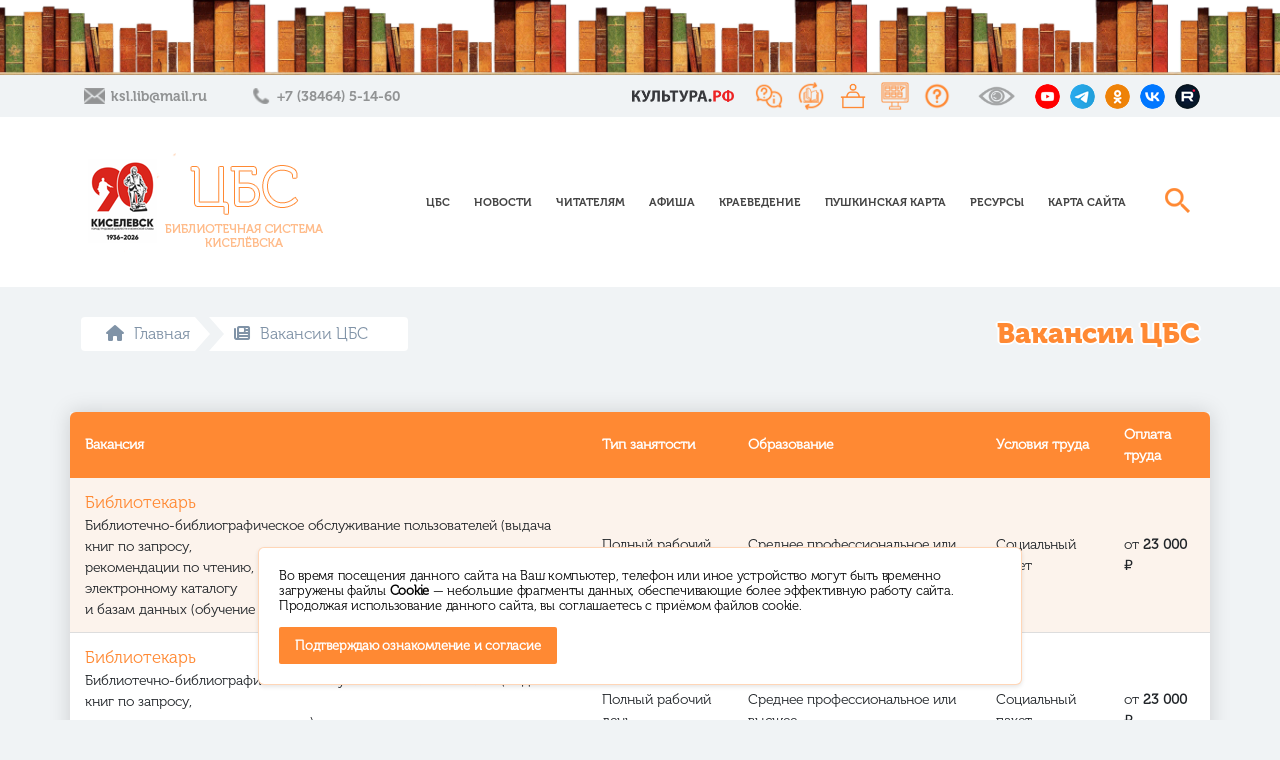

--- FILE ---
content_type: text/html; charset=UTF-8
request_url: http://biblioteka-ksl.ru/vacancy
body_size: 5904
content:
<!DOCTYPE html>
<html lang="ru">
<head>
	<meta charset="UTF-8">
	<meta name="viewport" content="width=device-width, initial-scale=1.0">
	<meta name="proculture-verification" content="b18969823f70e2eae9e816b007cd11ab" />
	<title>Вакансии ЦБС</title>
	<link rel="stylesheet" href="/template/main/public/css/bootstrap.min.css">
	<link rel="stylesheet" href="/template/main/public/css/fontawesome.css">
	
	<link rel="stylesheet" href="/template/main/public/css/swiper-bundle.min.css">
	<link rel="stylesheet" href="/template/main/public/css/app.css">
	<link rel="apple-touch-icon" sizes="180x180" href="/template/main/public/images/favicons/apple-touch-icon.png">
	<link rel="icon" type="image/png" sizes="32x32" href="/template/main/public/images/favicons/favicon-32x32.png">
	<link rel="manifest" href="/template/main/public/images/favicons/site.webmanifest">
</head>
<body>
	<header class="books_shelf_pattern" style="background: url(/template/main/public/images/books_pattern_2.jpg); min-height: 75px; width: 100%; background-size: auto 100%;"></header>
	<!-- <header class="books_shelf_pattern" style="background: url(/template/main/public/images/victory_pattern.png) #fff; min-height: 75px; width: 100%; background-size: auto 80%; background-repeat: repeat-x; background-position: center;"> -->
	<!-- <header class="books_shelf_pattern" style="background: transparent; min-height: 100px; width: 100%; background-size: auto 80%; background-repeat: repeat-x; background-position: center;">
		<div class="b-page_newyear">
			<div class="b-page__content">
				<i class="b-head-decor">
					<i class="b-head-decor__inner b-head-decor__inner_n1">
					  <div class="b-ball b-ball_n1 b-ball_bounce" data-note="0"><div class="b-ball__right"></div><div class="b-ball__i"></div></div>
					  <div class="b-ball b-ball_n2 b-ball_bounce" data-note="1"><div class="b-ball__right"></div><div class="b-ball__i"></div></div>
					  <div class="b-ball b-ball_n3 b-ball_bounce" data-note="2"><div class="b-ball__right"></div><div class="b-ball__i"></div></div>
					  <div class="b-ball b-ball_n4 b-ball_bounce" data-note="3"><div class="b-ball__right"></div><div class="b-ball__i"></div></div>
					  <div class="b-ball b-ball_n5 b-ball_bounce" data-note="4"><div class="b-ball__right"></div><div class="b-ball__i"></div></div>
					  <div class="b-ball b-ball_n6 b-ball_bounce" data-note="5"><div class="b-ball__right"></div><div class="b-ball__i"></div></div>
					  <div class="b-ball b-ball_n7 b-ball_bounce" data-note="6"><div class="b-ball__right"></div><div class="b-ball__i"></div></div>
					  <div class="b-ball b-ball_n8 b-ball_bounce" data-note="7"><div class="b-ball__right"></div><div class="b-ball__i"></div></div>
					  <div class="b-ball b-ball_n9 b-ball_bounce" data-note="8"><div class="b-ball__right"></div><div class="b-ball__i"></div></div>
					  <div class="b-ball b-ball_i1"><div class="b-ball__right"></div><div class="b-ball__i"></div></div>
					  <div class="b-ball b-ball_i2"><div class="b-ball__right"></div><div class="b-ball__i"></div></div>
					  <div class="b-ball b-ball_i3"><div class="b-ball__right"></div><div class="b-ball__i"></div></div>
					  <div class="b-ball b-ball_i4"><div class="b-ball__right"></div><div class="b-ball__i"></div></div>
					  <div class="b-ball b-ball_i5"><div class="b-ball__right"></div><div class="b-ball__i"></div></div>
					  <div class="b-ball b-ball_i6"><div class="b-ball__right"></div><div class="b-ball__i"></div></div>
					</i>
					<i class="b-head-decor__inner b-head-decor__inner_n2">
					  <div class="b-ball b-ball_n1 b-ball_bounce" data-note="9"><div class="b-ball__right"></div><div class="b-ball__i"></div></div>
					  <div class="b-ball b-ball_n2 b-ball_bounce" data-note="10"><div class="b-ball__right"></div><div class="b-ball__i"></div></div>
					  <div class="b-ball b-ball_n3 b-ball_bounce" data-note="11"><div class="b-ball__right"></div><div class="b-ball__i"></div></div>
					  <div class="b-ball b-ball_n4 b-ball_bounce" data-note="12"><div class="b-ball__right"></div><div class="b-ball__i"></div></div>
					  <div class="b-ball b-ball_n5 b-ball_bounce" data-note="13"><div class="b-ball__right"></div><div class="b-ball__i"></div></div>
					  <div class="b-ball b-ball_n6 b-ball_bounce" data-note="14"><div class="b-ball__right"></div><div class="b-ball__i"></div></div>
					  <div class="b-ball b-ball_n7 b-ball_bounce" data-note="15"><div class="b-ball__right"></div><div class="b-ball__i"></div></div>
					  <div class="b-ball b-ball_n8 b-ball_bounce" data-note="16"><div class="b-ball__right"></div><div class="b-ball__i"></div></div>
					  <div class="b-ball b-ball_n9 b-ball_bounce" data-note="17"><div class="b-ball__right"></div><div class="b-ball__i"></div></div>
					  <div class="b-ball b-ball_i1"><div class="b-ball__right"></div><div class="b-ball__i"></div></div>
					  <div class="b-ball b-ball_i2"><div class="b-ball__right"></div><div class="b-ball__i"></div></div>
					  <div class="b-ball b-ball_i3"><div class="b-ball__right"></div><div class="b-ball__i"></div></div>
					  <div class="b-ball b-ball_i4"><div class="b-ball__right"></div><div class="b-ball__i"></div></div>
					  <div class="b-ball b-ball_i5"><div class="b-ball__right"></div><div class="b-ball__i"></div></div>
					  <div class="b-ball b-ball_i6"><div class="b-ball__right"></div><div class="b-ball__i"></div></div>
					</i>
					<i class="b-head-decor__inner b-head-decor__inner_n3">
					  <div class="b-ball b-ball_n1 b-ball_bounce" data-note="18"><div class="b-ball__right"></div><div class="b-ball__i"></div></div>
					  <div class="b-ball b-ball_n2 b-ball_bounce" data-note="19"><div class="b-ball__right"></div><div class="b-ball__i"></div></div>
					  <div class="b-ball b-ball_n3 b-ball_bounce" data-note="20"><div class="b-ball__right"></div><div class="b-ball__i"></div></div>
					  <div class="b-ball b-ball_n4 b-ball_bounce" data-note="21"><div class="b-ball__right"></div><div class="b-ball__i"></div></div>
					  <div class="b-ball b-ball_n5 b-ball_bounce" data-note="22"><div class="b-ball__right"></div><div class="b-ball__i"></div></div>
					  <div class="b-ball b-ball_n6 b-ball_bounce" data-note="23"><div class="b-ball__right"></div><div class="b-ball__i"></div></div>
					  <div class="b-ball b-ball_n7 b-ball_bounce" data-note="24"><div class="b-ball__right"></div><div class="b-ball__i"></div></div>
					  <div class="b-ball b-ball_n8 b-ball_bounce" data-note="25"><div class="b-ball__right"></div><div class="b-ball__i"></div></div>
					  <div class="b-ball b-ball_n9 b-ball_bounce" data-note="26"><div class="b-ball__right"></div><div class="b-ball__i"></div></div>
					  <div class="b-ball b-ball_i1"><div class="b-ball__right"></div><div class="b-ball__i"></div></div>
					  <div class="b-ball b-ball_i2"><div class="b-ball__right"></div><div class="b-ball__i"></div></div>
					  <div class="b-ball b-ball_i3"><div class="b-ball__right"></div><div class="b-ball__i"></div></div>
					  <div class="b-ball b-ball_i4"><div class="b-ball__right"></div><div class="b-ball__i"></div></div>
					  <div class="b-ball b-ball_i5"><div class="b-ball__right"></div><div class="b-ball__i"></div></div>
					  <div class="b-ball b-ball_i6"><div class="b-ball__right"></div><div class="b-ball__i"></div></div>
					</i>
					<i class="b-head-decor__inner b-head-decor__inner_n4">
					  <div class="b-ball b-ball_n1 b-ball_bounce" data-note="27"><div class="b-ball__right"></div><div class="b-ball__i"></div></div>
					  <div class="b-ball b-ball_n2 b-ball_bounce" data-note="28"><div class="b-ball__right"></div><div class="b-ball__i"></div></div>
					  <div class="b-ball b-ball_n3 b-ball_bounce" data-note="29"><div class="b-ball__right"></div><div class="b-ball__i"></div></div>
					  <div class="b-ball b-ball_n4 b-ball_bounce" data-note="30"><div class="b-ball__right"></div><div class="b-ball__i"></div></div>
					  <div class="b-ball b-ball_n5 b-ball_bounce" data-note="31"><div class="b-ball__right"></div><div class="b-ball__i"></div></div>
					  <div class="b-ball b-ball_n6 b-ball_bounce" data-note="32"><div class="b-ball__right"></div><div class="b-ball__i"></div></div>
					  <div class="b-ball b-ball_n7 b-ball_bounce" data-note="33"><div class="b-ball__right"></div><div class="b-ball__i"></div></div>
					  <div class="b-ball b-ball_n8 b-ball_bounce" data-note="34"><div class="b-ball__right"></div><div class="b-ball__i"></div></div>
					  <div class="b-ball b-ball_n9 b-ball_bounce" data-note="35"><div class="b-ball__right"></div><div class="b-ball__i"></div></div>
					  <div class="b-ball b-ball_i1"><div class="b-ball__right"></div><div class="b-ball__i"></div></div>
					  <div class="b-ball b-ball_i2"><div class="b-ball__right"></div><div class="b-ball__i"></div></div>
					  <div class="b-ball b-ball_i3"><div class="b-ball__right"></div><div class="b-ball__i"></div></div>
					  <div class="b-ball b-ball_i4"><div class="b-ball__right"></div><div class="b-ball__i"></div></div>
					  <div class="b-ball b-ball_i5"><div class="b-ball__right"></div><div class="b-ball__i"></div></div>
					  <div class="b-ball b-ball_i6"><div class="b-ball__right"></div><div class="b-ball__i"></div></div>
					</i>
					<i class="b-head-decor__inner b-head-decor__inner_n5">
					  <div class="b-ball b-ball_n1 b-ball_bounce" data-note="0"><div class="b-ball__right"></div><div class="b-ball__i"></div></div>
					  <div class="b-ball b-ball_n2 b-ball_bounce" data-note="1"><div class="b-ball__right"></div><div class="b-ball__i"></div></div>
					  <div class="b-ball b-ball_n3 b-ball_bounce" data-note="2"><div class="b-ball__right"></div><div class="b-ball__i"></div></div>
					  <div class="b-ball b-ball_n4 b-ball_bounce" data-note="3"><div class="b-ball__right"></div><div class="b-ball__i"></div></div>
					  <div class="b-ball b-ball_n5 b-ball_bounce" data-note="4"><div class="b-ball__right"></div><div class="b-ball__i"></div></div>
					  <div class="b-ball b-ball_n6 b-ball_bounce" data-note="5"><div class="b-ball__right"></div><div class="b-ball__i"></div></div>
					  <div class="b-ball b-ball_n7 b-ball_bounce" data-note="6"><div class="b-ball__right"></div><div class="b-ball__i"></div></div>
					  <div class="b-ball b-ball_n8 b-ball_bounce" data-note="7"><div class="b-ball__right"></div><div class="b-ball__i"></div></div>
					  <div class="b-ball b-ball_n9 b-ball_bounce" data-note="8"><div class="b-ball__right"></div><div class="b-ball__i"></div></div>
					  <div class="b-ball b-ball_i1"><div class="b-ball__right"></div><div class="b-ball__i"></div></div>
					  <div class="b-ball b-ball_i2"><div class="b-ball__right"></div><div class="b-ball__i"></div></div>
					  <div class="b-ball b-ball_i3"><div class="b-ball__right"></div><div class="b-ball__i"></div></div>
					  <div class="b-ball b-ball_i4"><div class="b-ball__right"></div><div class="b-ball__i"></div></div>
					  <div class="b-ball b-ball_i5"><div class="b-ball__right"></div><div class="b-ball__i"></div></div>
					  <div class="b-ball b-ball_i6"><div class="b-ball__right"></div><div class="b-ball__i"></div></div>
					</i>
					<i class="b-head-decor__inner b-head-decor__inner_n6">
					  <div class="b-ball b-ball_n1 b-ball_bounce" data-note="9"><div class="b-ball__right"></div><div class="b-ball__i"></div></div>
					  <div class="b-ball b-ball_n2 b-ball_bounce" data-note="10"><div class="b-ball__right"></div><div class="b-ball__i"></div></div>
					  <div class="b-ball b-ball_n3 b-ball_bounce" data-note="11"><div class="b-ball__right"></div><div class="b-ball__i"></div></div>
					  <div class="b-ball b-ball_n4 b-ball_bounce" data-note="12"><div class="b-ball__right"></div><div class="b-ball__i"></div></div>
					  <div class="b-ball b-ball_n5 b-ball_bounce" data-note="13"><div class="b-ball__right"></div><div class="b-ball__i"></div></div>
					  <div class="b-ball b-ball_n6 b-ball_bounce" data-note="14"><div class="b-ball__right"></div><div class="b-ball__i"></div></div>
					  <div class="b-ball b-ball_n7 b-ball_bounce" data-note="15"><div class="b-ball__right"></div><div class="b-ball__i"></div></div>
					  <div class="b-ball b-ball_n8 b-ball_bounce" data-note="16"><div class="b-ball__right"></div><div class="b-ball__i"></div></div>
					  <div class="b-ball b-ball_n9 b-ball_bounce" data-note="17"><div class="b-ball__right"></div><div class="b-ball__i"></div></div>
					  <div class="b-ball b-ball_i1"><div class="b-ball__right"></div><div class="b-ball__i"></div></div>
					  <div class="b-ball b-ball_i2"><div class="b-ball__right"></div><div class="b-ball__i"></div></div>
					  <div class="b-ball b-ball_i3"><div class="b-ball__right"></div><div class="b-ball__i"></div></div>
					  <div class="b-ball b-ball_i4"><div class="b-ball__right"></div><div class="b-ball__i"></div></div>
					  <div class="b-ball b-ball_i5"><div class="b-ball__right"></div><div class="b-ball__i"></div></div>
					  <div class="b-ball b-ball_i6"><div class="b-ball__right"></div><div class="b-ball__i"></div></div>
					</i>
					<i class="b-head-decor__inner b-head-decor__inner_n7">
					  <div class="b-ball b-ball_n1 b-ball_bounce" data-note="18"><div class="b-ball__right"></div><div class="b-ball__i"></div></div>
					  <div class="b-ball b-ball_n2 b-ball_bounce" data-note="19"><div class="b-ball__right"></div><div class="b-ball__i"></div></div>
					  <div class="b-ball b-ball_n3 b-ball_bounce" data-note="20"><div class="b-ball__right"></div><div class="b-ball__i"></div></div>
					  <div class="b-ball b-ball_n4 b-ball_bounce" data-note="21"><div class="b-ball__right"></div><div class="b-ball__i"></div></div>
					  <div class="b-ball b-ball_n5 b-ball_bounce" data-note="22"><div class="b-ball__right"></div><div class="b-ball__i"></div></div>
					  <div class="b-ball b-ball_n6 b-ball_bounce" data-note="23"><div class="b-ball__right"></div><div class="b-ball__i"></div></div>
					  <div class="b-ball b-ball_n7 b-ball_bounce" data-note="24"><div class="b-ball__right"></div><div class="b-ball__i"></div></div>
					  <div class="b-ball b-ball_n8 b-ball_bounce" data-note="25"><div class="b-ball__right"></div><div class="b-ball__i"></div></div>
					  <div class="b-ball b-ball_n9 b-ball_bounce" data-note="26"><div class="b-ball__right"></div><div class="b-ball__i"></div></div>
					  <div class="b-ball b-ball_i1"><div class="b-ball__right"></div><div class="b-ball__i"></div></div>
					  <div class="b-ball b-ball_i2"><div class="b-ball__right"></div><div class="b-ball__i"></div></div>
					  <div class="b-ball b-ball_i3"><div class="b-ball__right"></div><div class="b-ball__i"></div></div>
					  <div class="b-ball b-ball_i4"><div class="b-ball__right"></div><div class="b-ball__i"></div></div>
					  <div class="b-ball b-ball_i5"><div class="b-ball__right"></div><div class="b-ball__i"></div></div>
					  <div class="b-ball b-ball_i6"><div class="b-ball__right"></div><div class="b-ball__i"></div></div>
					</i>
				</i>
			</div>
		</div>
	</header> -->
	<!-- <header>
		<div class="alert alert-success text-center p-1" role="alert">
			Сайт работает в тестовом режиме...
		</div>
	</header> -->
	<header class="site-top-bar">
		<div class="container">
			<div class="row">
				<div class="header-top-mail-phone col-12 col-lg-4 justify-content-lg-start justify-content-center mb-3 mb-lg-0">
					<a href="mailto:ksl.lib@mail.ru" class="header-top-mail">ksl.lib@mail.ru</a>
					<a href="tel:+73846451460" class="header-top-phone">+7 (38464) 5-14-60</a>
				</div>
				<div class="col"></div>
				<div class="header-top-action-side col-12 col-lg-7 justify-content-lg-end justify-content-center">
					<a href="https://www.culture.ru/" target="_blank" class="culture-btn main-button mx-1" style="background-image: url('/template/main/public/images/culture_logo.png'); width: 120px !important;"></a>
					<a href="/faq" class="faq-btn main-button mx-1"></a>
					<a href="/extend" class="extend-book-btn main-button mx-1"></a>
					<a href="/reception" class="reception-btn main-button mx-1"></a>
					<a href="https://kemrsl.ru/elektronnyij-katalog-czbs-g.kiselevsk.html" class="el-catalog-btn main-button mx-1 d-none d-sm-flex d-md-flex d-lg-flex d-xl-flex" target="_blank"></a>
					<a href="/bibliograph" class="questions-btn main-button"></a>
					<a href="#" class="special-button d-none d-sm-none d-md-flex d-lg-flex d-xl-flex" id="specialButton"></a>
					<div class="social-buttons-wrapper d-none d-sm-flex d-md-flex d-lg-flex d-xl-flex">
						<a href="https://www.youtube.com/@biblioteka_ksl/videos" target="_blank" class="social-yt"></a>
						<a href="https://t.me/+0Q8qnBNbUldiMDI6" target="_blank" class="social-tg"></a>
						<a href="https://ok.ru/profile/582419751086" target="_blank" class="social-ok"></a>
						<a href="https://vk.com/public215912865" target="_blank" class="social-vk"></a>
						<a href="https://rutube.ru/channel/26096263" target="_blank" class="social-rutube"></a>
					</div>
				</div>
			</div>
		</div>
	</header>
	<header class="site-header" style="position: relative;">
		<div class="header-bg" style="position: absolute; top:0; left: 0; width: 100%; height: 100%;"></div>
		<!-- New Year BG    background: url(https://img.freepik.com/free-vector/merry-christmas-happy-new-year-seamless-pattern-with-icons_1416-419.jpg); background-size: 30%; opacity: .2; z-index: 0;  -->
		<div class="container">
			<div class="row">
				<div class="col-12 col-lg-3 header-logo-side justify-content-center justify-content-lg-start d-flex">
					<a href="/" style="z-index: 999;" class="header-logo-link">
						<img src="/template/main/public/images/logo-big.png" alt="Логотип сайта">
					</a>
				</div>
				<div class="col-12 col-lg-9 header-nav-side justify-content-center justify-content-lg-end d-flex">
					<div class="accordion accordion-flush d-flex d-sm-flex d-lg-none col-12" id="accordionFlushExample">
						<div class="accordion-item col-12 border mt-3 mb-3">
							<h2 class="accordion-header" id="flush-headingOne">
								<button class="accordion-button collapsed" type="button" data-bs-toggle="collapse" data-bs-target="#flush-collapseOne" aria-expanded="false" aria-controls="flush-collapseOne">
								Меню
								</button>
							</h2>
							<div id="flush-collapseOne" class="accordion-collapse collapse" aria-labelledby="flush-headingOne" data-bs-parent="#accordionFlushExample">
								<div class="accordion-body">
									<nav class="header-navigation">
										<ul class="list-group list-group-flush">
										  <li class="list-group-item">ЦБС
										  	<ul class="list-group list-group-flush">
										  	  <li class="list-group-item"><a href="/cbs">Основные сведения</a></li>
										  	  <li class="list-group-item"><a href="/about">ЦБС сегодня</a></li>
										  	  <li class="list-group-item"><a href="/smi">ЦБС в СМИ</a></li>
										  	  <li class="list-group-item"><a href="/smi/tv">ЦБС в СМИ (ТВ)</a></li>
										  	  <li class="list-group-item"><a href="/history">История ЦБС</a></li>
										  	  <li class="list-group-item"><a href="/structure">Структура ЦБС</a></li>
										  	  <li class="list-group-item"><a href="/documents">Документы</a></li>
										  	  <li class="list-group-item"><a href="/vacancy">Вакансии</a></li>
										  	  <li class="list-group-item"><a href="https://docs.google.com/forms/d/15bep8LwldLHPsNXX6k6xt2-_BgbInjvUpzUlvXWX5Eg" target="_blank">Оценка качества</a></li>
										  	</ul>
										  </li>
										  <li class="list-group-item"><a href="/news">Новости</a></li>
										  <li class="list-group-item">Читателям
										  	<ul class="list-group list-group-flush">
										  	  <li class="list-group-item"><a href="/municipal">Муниципальные услуги</a></li>
										  	  <li class="list-group-item"><a href="/free">Бесплатные услуги</a></li>
										  	  <li class="list-group-item"><a href="/paid">Платные услуги</a></li>
										  	  <li class="list-group-item"><a href="/mba">МБА и ЭДД</a></li>
										  	  <li class="list-group-item"><a href="/contests">Конкурсы</a></li>
										  	  <li class="list-group-item"><a href="/education">Обучение компьютерной грамотности </a></li>
										  	</ul>
										  </li>
										  <!-- <li class="list-group-item"><a href="/clubs">Клубы</a></li> -->
										  <li class="list-group-item"><a href="/events">Афиша мероприятий</a></li>
										  <!-- <li class="list-group-item"><a href="/child">Для детей</a></li> -->
										  <li class="list-group-item">Краеведение
										  	<ul class="list-group list-group-flush">
										  	  <!-- <li class="list-group-item"><a href="/videokrai">ВидеоКрай</a></li> -->
										  	  <li class="list-group-item"><a href="/monuments">Достопримечательности</a></li>
										  	  <li class="list-group-item"><a href="/persons">Известные Киселевчане</a></li>
										  	  <li class="list-group-item"><a href="/persons?csrf=XyTx%21PVD5Sc%40qo%23Pk%5ENxNw%24%21Qcr948bqvdJFbTLxP%21MT8Lp2%21Q%23n2x%23b%26oKe&person_filter=1&search_string=&rank=86">Дважды победители</a></li>
										  	  <li class="list-group-item"><a href="/persons?csrf=XyTx%21PVD5Sc%40qo%23Pk%5ENxNw%24%21Qcr948bqvdJFbTLxP%21MT8Lp2%21Q%23n2x%23b%26oKe&person_filter=1&search_string=&rank=88">Руководители угольных горизонтов</a></li>
										  	  <li class="list-group-item"><a href="/persons?csrf=XyTx%21PVD5Sc%40qo%23Pk%5ENxNw%24%21Qcr948bqvdJFbTLxP%21MT8Lp2%21Q%23n2x%23b%26oKe&person_filter=1&search_string=&rank=89">Их имена - на все времена</a></li>
										  	  <li class="list-group-item"><a href="/calendar?csrf=XyTx%21PVD5Sc%40qo%23Pk%5ENxNw%24%21Qcr948bqvdJFbTLxP%21MT8Lp2%21Q%23n2x%23b%26oKe&calendar_filter=1&search_string=&search_calendar_year=2026">Календарь на 2026</a></li>
										  	  <li class="list-group-item"><a href="/svo">Специальная военная операция в СМИ</a></li>
										  	</ul>
										  </li>
										  <li class="list-group-item">Ресурсы
										  	<ul class="list-group list-group-flush">
										  	  <li class="list-group-item"><a href="/inquiry">Справочно-библиографический аппарат</a></li>
										  	  <li class="list-group-item"><a href="/characteristic">Характеристика фонда</a></li>
										  	  <li class="list-group-item"><a href="/periodic">Периодические издания</a></li>
										  	  <li class="list-group-item"><a href="/newspapers">Электронная библиотека газеты «В бой за уголь»</a></li>
										  	  <li class="list-group-item"><a href="/collection">Электронная коллекция «Многотиражные издания предприятий Киселевска»</a></li>
										  	  <li class="list-group-item"><a href="https://kemrsl.ru/elektronnyij-katalog-czbs-g.kiselevsk.html" target="_blank">Электронный каталог</a></li>
										  	  <li class="list-group-item"><a href="/neb">Национальная электронная библиотека</a></li>
										  	  <li class="list-group-item"><a href="/yeltsin">Президентская библиотека имени Б.Н. Ельцина</a></li>
										  	  <li class="list-group-item"><a href="/resources">Информационно-правовые ресурсы</a></li>
										  	  <li class="list-group-item"><a href="/culturetohouse">#КУЛЬТУРАНАДОМ</a></li>
										  	</ul>
										  </li>
										  <li class="list-group-item">Навигация по сайту
										  	<ul class="list-group list-group-flush">
										  	  <li class="list-group-item"><a href="/sitemap">Карта сайта</a></li>
										  	</ul>
										  </li>
										</ul>
									</nav>
								</div>
							</div>
						</div>
					</div>
					<nav class="header-navigation d-none d-sm-none d-lg-flex">
						<ul class="header-nav">
							<li><a>ЦБС</a>
								<ul class="header-submenu">
									<li><a href="/cbs">Основные сведения</a></li>
									<li><a href="/about">ЦБС сегодня</a></li>
									<li><a href="/smi">ЦБС в СМИ</a></li>
									<li><a href="/smi/tv">ЦБС в СМИ (ТВ)</a></li>
									<li><a href="/history">История ЦБС</a></li>
									<li><a href="/structure">Структура ЦБС</a></li>
									<li><a href="/documents">Документы ЦБС</a></li>
									<li><a href="/vacancy">Вакансии</a></li>
									<li><a href="https://docs.google.com/forms/d/15bep8LwldLHPsNXX6k6xt2-_BgbInjvUpzUlvXWX5Eg" target="_blank">Оценка качества</a></li>
								</ul>
							</li>
							<li><a href="/news">Новости</a></li>
							<li><a>Читателям</a>
								<ul class="header-submenu">
									<li><a href="/municipal">Муниципальные услуги</a></li>
									<li><a href="/free">Бесплатные услуги</a></li>
									<li><a href="/paid">Платные услуги</a></li>
									<li><a href="/mba">МБА и ЭДД</a></li>
									<li><a href="/contests">Конкурсы</a></li>
									<li><a href="/education">Обучение компьютерной грамотности </a></li>
								</ul>
							</li>
							<!-- <li><a href="/clubs">Клубы</a></li> -->
							<li><a href="/events">Афиша</a></li>
							<!-- <li><a href="/child">Для детей</a></li> -->
							<li><a>Краеведение</a>
								<ul class="header-submenu">
									<!-- <li><a href="/videokrai">ВидеоКрай</a></li> -->
									<li><a href="/monuments">Достопримечательности</a></li>
									<li><a href="/persons">Известные Киселевчане</a></li>
									<li><a href="/persons?csrf=XyTx%21PVD5Sc%40qo%23Pk%5ENxNw%24%21Qcr948bqvdJFbTLxP%21MT8Lp2%21Q%23n2x%23b%26oKe&person_filter=1&search_string=&rank=86">Дважды победители</a></li>
									<li><a href="/persons?csrf=XyTx%21PVD5Sc%40qo%23Pk%5ENxNw%24%21Qcr948bqvdJFbTLxP%21MT8Lp2%21Q%23n2x%23b%26oKe&person_filter=1&search_string=&rank=88">Руководители угольных горизонтов</a></li>
									<li><a href="/persons?csrf=XyTx%21PVD5Sc%40qo%23Pk%5ENxNw%24%21Qcr948bqvdJFbTLxP%21MT8Lp2%21Q%23n2x%23b%26oKe&person_filter=1&search_string=&rank=89">Их имена - на все времена</a></li>
									<li><a href="/calendar?csrf=XyTx%21PVD5Sc%40qo%23Pk%5ENxNw%24%21Qcr948bqvdJFbTLxP%21MT8Lp2%21Q%23n2x%23b%26oKe&calendar_filter=1&search_string=&search_calendar_year=2026">Календарь знаменательных дат 2026</a></li>
									<li><a href="/svo">Специальная военная операция в СМИ</a></li>
								</ul>
							</li>
							<li><a href="/pushkin">Пушкинская карта</a></li>
							<li><a>Ресурсы</a>
								<ul class="header-submenu">
									<li><a href="/inquiry">Справочно-библиографический аппарат</a></li>
									<li><a href="/characteristic">Характеристика фонда</a></li>
									<li><a href="/periodic">Периодические издания</a></li>
									<li><a href="/newspapers">Электронная библиотека газеты «В бой за уголь»</a></li>
									<li><a href="/collection">Электронная коллекция «Многотиражные издания предприятий Киселевска»</a></li>
									<li><a href="https://kemrsl.ru/elektronnyij-katalog-czbs-g.kiselevsk.html" target="_blank">Электронный каталог</a></li>
									<li><a href="/neb">Национальная электронная библиотека</a></li>
									<li><a href="/yeltsin">Президентская библиотека имени Б.Н. Ельцина</a></li>
									<li><a href="/resources">Информационно-правовые ресурсы</a></li>
									<li><a href="/culturetohouse">#КУЛЬТУРАНАДОМ</a></li>
								</ul>
							</li>
							<li><a href="/sitemap">Карта сайта</a></li>
							<li><a class="d-none d-lg-flex search-form-toggle-btn"><img src="/template/main/public/images/search-btn.png" alt=""></a></li>
						</ul>
					</nav>
					<form action="/search" class="search-form" autocomplete="off">
						<input type="hidden" name="csrf" value='XyTx!PVD5Sc@qo#Pk^NxNw$!Qcr948bqvdJFbTLxP!MT8Lp2!Q#n2x#b&oKe'>
						<input type="text" name="search_text" class="search-input" placeholder="Поиск по сайту">
						<button class="search-submit-btn" type="submit"></button>
						<span class="search-clear"></span>
						<span class="search-close"></span>
					</form>
				</div>
			</div>
		</div>
	</header><section class="main-content structure-page">
	<div class="container">
		<div class="row crumbs_title">
			<div id="crumbs" class="col-8">
				<ul>
					<li><a href="/"><i class="fa fa-home" aria-hidden="true"></i>Главная</a></li>
					<li><a href="/vacancy"><i class="fa fa-newspaper" aria-hidden="true"></i>Вакансии ЦБС</a></li>
				</ul>
			</div>
			<h2 class="page-title col-4">Вакансии ЦБС</h2>
		</div>
		<div class="row structure-content-container">
			<table class="styled-table structure-table">
				<thead>
					<tr>
						<th>Вакансия</th>
						<th>Тип занятости</th>
						<th>Образование</th>
						<th>Условия труда</th>
						<th>Оплата труда</th>
					</tr>
				</thead>
				<tbody>
					<tr>
						<td>
							<span>Библиотекарь</span>
							<br>
							Библиотечно-библиографическое обслуживание пользователей (выдача книг по запросу,
							<br>
							рекомендации по чтению, справки), выполнение запросов по электронному каталогу
							<br>
							и базам данных (обучение в библиотеке).
						</td>
						<td>Полный рабочий день</td>
						<td>Среднее профессиональное или высшее</td>
						<td>Социальный пакет</td>
						<td>от <b>23 000</b> ₽</td>
					</tr>
					<tr>
						<td>
							<span>Библиотекарь</span>
							<br>
							Библиотечно-библиографическое обслуживание пользователей (выдача книг по запросу,
							<br>
							рекомендации по чтению, справки), выполнение запросов по электронному каталогу
							<br>
							и базам данных (обучение в библиотеке).
						</td>
						<td>Полный рабочий день</td>
						<td>Среднее профессиональное или высшее</td>
						<td>Социальный пакет</td>
						<td>от <b>23 000</b> ₽</td>
					</tr>
					<tr>
						<td>
							<span>Библиотекарь</span>
							<br>
							Библиотечно-библиографическое обслуживание пользователей (выдача книг по запросу,
							<br>
							рекомендации по чтению, справки), выполнение запросов по электронному каталогу
							<br>
							и базам данных (обучение в библиотеке).
						</td>
						<td>Полный рабочий день</td>
						<td>Среднее профессиональное или высшее</td>
						<td>Социальный пакет</td>
						<td>от <b>23 000</b> ₽</td>
					</tr>
					<tr>
						<td>
							<span>Библиотекарь</span>
							<br>
							Библиотечно-библиографическое обслуживание пользователей (выдача книг по запросу,
							<br>
							рекомендации по чтению, справки), выполнение запросов по электронному каталогу
							<br>
							и базам данных (обучение в библиотеке).
						</td>
						<td>Полный рабочий день</td>
						<td>Среднее профессиональное или высшее</td>
						<td>Социальный пакет</td>
						<td>от <b>23 000</b> ₽</td>
					</tr>
				</tbody>
			</table>
		</div>
	</div>
</section>
<footer class="site-footer">
	<div class="container">
		<div class="row">
			<div class="footer-info-wrapper">
				<div class="footer-workmode">
					<h3>Режим работы</h3>
					<p>ПН-ПТ: с 10.00 до 18.00</p>
					<p>СБ: выходной</p>
					<p>ВС: с 10.00 до 16.00</p>
				</div>
				<div class="footer-socials">
					<h3 class="text-center">Мы в соц сетях</h3>
					<div class="social-buttons-wrapper">
						<a href="https://www.youtube.com/@biblioteka_ksl/videos" target="_blank" class="social-yt"></a>
						<a href="https://t.me/+0Q8qnBNbUldiMDI6" target="_blank" class="social-tg"></a>
						<a href="https://ok.ru/profile/582419751086" target="_blank" class="social-ok"></a>
						<a href="https://vk.com/public215912865" target="_blank" class="social-vk"></a>
						<a href="https://rutube.ru/channel/26096263" target="_blank" class="social-rutube"></a>
					</div>
					<h5 class="text-center mt-3"><a style="color: #fff" href="/sitemap">карта сайта</a></h5>
					<h5 class="text-center mt-3"><a style="color: #fff" href="/faq">Часто задаваемые вопросы</a></h5>
				</div>
				<div class="footer-director">
					<h3>Директор ЦБС</h3>
					<div class="footer-director-contacts">
						<p>+7 (38464) 5-14-60</p>
						<p>ksl.lib@mail.ru</p>
					</div>
				</div>
			</div>
		</div>
	</div>
</footer>
<div id="cookies-message">
	Во время посещения данного сайта на Ваш компьютер, телефон или иное устройство могут быть временно загружены файлы <strong>Cookie</strong> — небольшие фрагменты данных, обеспечивающие более эффективную работу сайта. Продолжая использование данного сайта, вы соглашаетесь с приёмом файлов cookie.
    <br>
    <div class="cookies-message-accept">Подтверждаю ознакомление и согласие</div>
</div>
<style>
	#cookies-message {
		z-index: 5;
		display: none;
		position: fixed;
		bottom: 35px;
		left: 50%;
		border: 1px solid #ff893359;
		transform: translateX(-50%);
		width: calc(100% - 40px);
		max-width: 764px;
		border-radius: 6px;
		background-color: #fff;
		box-shadow: 0 2px 4px 0 rgba(0, 0, 0, .1);
		padding: 20px;
		font-size: 13px;
		font-weight: 400;
		letter-spacing: -.27px;
		line-height: 15px;
		color: #000;
	}
	.cookies-message-accept {
	    display: inline-block;
	    cursor: pointer;
	    font-size: 13px;
	    font-weight: 700;
	    letter-spacing: -.21px;
	    line-height: 1;
	    color: #fff;
	    background-color: #ff8933;
	    border-radius: 2px;
	    padding: 12px 16px;
	    margin-top: 14px;
	}
</style>
<script src="https://code.jquery.com/jquery-3.6.0.min.js" integrity="sha256-/xUj+3OJU5yExlq6GSYGSHk7tPXikynS7ogEvDej/m4=" crossorigin="anonymous"></script>
<script src="/template/main/public/js/bootstrap.bundle.min.js"></script>
<script src="/template/main/public/js/swiper-bundle.min.js"></script>
<script src="/template/main/public/js/poor_vision.js"></script>
<script src="/template/main/public/js/fslightbox.js"></script>
<!-- <script src="/template/main/public/js/balls.js"></script> -->
<script src="/template/main/public/js/bootstrap-datepicker.min.js"></script>
<script src='https://www.google.com/recaptcha/api.js?hl=ru'></script>
<script async src="https://culturaltracking.ru/static/js/spxl.js?pixelId=1604" data-pixel-id="1604"></script>
<script src="https://unpkg.com/@popperjs/core@2"></script>
<script src="https://unpkg.com/tippy.js@6"></script>
<script src="/template/main/public/js/app.js"></script>
</body>
</html>

--- FILE ---
content_type: text/css
request_url: http://biblioteka-ksl.ru/template/main/public/css/app.css
body_size: 6153
content:
@import "datapicker/bootstrap-datepicker.min.css";
@font-face {
  font-family: "Museo Cyrl 100";
  font-weight: 100;
  font-style: normal;
  src: url("../../public/fonts/Museo Cyrl 100.otf");
}
@font-face {
  font-family: "Museo Cyrl 100 Italic";
  font-weight: 100;
  font-style: italic;
  src: url("../../public/fonts/Museo Cyrl 100 Italic.otf");
}
@font-face {
  font-family: "Museo Cyrl 300";
  font-weight: 300;
  font-style: normal;
  src: url("../../public/fonts/Museo Cyrl 300.otf");
}
@font-face {
  font-family: "Museo Cyrl 300 Italic";
  font-weight: 300;
  font-style: italic;
  src: url("../../public/fonts/Museo Cyrl 300 Italic.otf");
}
@font-face {
  font-family: "Museo Cyrl 500";
  font-weight: 500;
  font-style: normal;
  src: url("../../public/fonts/Museo Cyrl 500.otf");
}
@font-face {
  font-family: "Museo Cyrl 500 Italic";
  font-weight: 500;
  font-style: italic;
  src: url("../../public/fonts/Museo Cyrl 500 Italic.otf");
}
@font-face {
  font-family: "Museo Cyrl 700";
  font-weight: 700;
  font-style: normal;
  src: url("../../public/fonts/Museo Cyrl 700.otf");
}
@font-face {
  font-family: "Museo Cyrl 700 Italic";
  font-weight: 700;
  font-style: italic;
  src: url("../../public/fonts/Museo Cyrl 700 Italic.otf");
}
@font-face {
  font-family: "Museo Cyrl 900";
  font-weight: 900;
  font-style: normal;
  src: url("../../public/fonts/Museo Cyrl 900.otf");
}
@font-face {
  font-family: "Museo Cyrl 900 Italic";
  font-weight: 900;
  font-style: italic;
  src: url("../../public/fonts/Museo Cyrl 900 Italic.otf");
}
::selection {
  background: #ff8933;
  color: #fff;
}

::-webkit-scrollbar {
  width: 10px;
}

::-webkit-scrollbar-thumb {
  background-color: #ff8933;
  border-radius: 2px;
  border: 3px solid #ff8933;
}

html {
  scroll-behavior: smooth;
  scrollbar-color: #ff8933 #fff;
  font-size: 14px;
}

body {
  background: #f0f3f5;
  font-size: 1rem;
  font-family: "Museo Cyrl 300";
  display: flex;
  flex-direction: column;
  justify-content: space-between;
  height: 100vh;
}
body a {
  text-decoration: none;
}

section .container .row .section-title {
  font-family: "Museo Cyrl 700";
  text-transform: uppercase;
  text-align: center;
  color: #ff8933;
  position: relative;
  margin: 0 auto 65px auto;
  width: max-content;
}
section .container .row .section-title::after, section .container .row .section-title::before {
  content: "";
  display: block;
  position: absolute;
  width: 140px;
  height: 2px;
  background: #ff8933;
  top: 15px;
}
section .container .row .section-title::after {
  transform: translate(100%, 0);
  right: -30px;
}
section .container .row .section-title::before {
  transform: translate(-100%, 0);
  left: -30px;
}
section .container .row .page-title::after, section .container .row .page-title::before {
  display: none;
}

.rounded-list-style {
  list-style: none;
  text-shadow: 0 1px 0 rgba(255, 255, 255, 0.5);
  padding: 0;
}
.rounded-list-style li {
  position: relative;
  display: block;
  font-size: 1.1rem;
  padding: 0.4em 0.4em 0.4em 2em;
  margin: 0.5em 1em;
  background: #ffefde;
  border-radius: 0.3em;
}
.rounded-list-style li:before {
  position: absolute;
  display: block;
  content: "";
  left: -15px;
  top: 50%;
  margin-top: -15px;
  background: #ff8933;
  height: 30px;
  width: 30px;
  border: 0.3em solid white;
  border-radius: 50%;
}

.styled-table {
  border-collapse: collapse;
  margin: 25px 0;
  font-size: 1rem;
  min-width: 400px;
  box-shadow: 0 0 20px rgba(0, 0, 0, 0.15);
}
.styled-table thead tr {
  background-color: #ff8933;
  color: #ffffff;
  text-align: left;
}
.styled-table thead tr:first-child th:first-child {
  border-top-left-radius: 6px;
}
.styled-table thead tr:first-child th:last-child {
  border-top-right-radius: 6px;
}
.styled-table th, .styled-table td {
  padding: 12px 15px;
}
.styled-table tbody tr {
  border-bottom: 1px solid #dddddd;
  background-color: #fcf3ec;
}
.styled-table tbody tr:nth-of-type(even) {
  background-color: #fff;
}
.styled-table tbody tr:last-of-type {
  border-bottom: 2px solid #ff8933;
}
.styled-table tbody tr.active-row {
  font-weight: bold;
  color: #ff8933;
}

.main-content {
  padding-bottom: 100px;
  height: max-content;
}

.crumbs_title {
  justify-content: center;
  align-items: center;
}
.crumbs_title .page-title {
  text-align: right;
  color: #ff8933;
  font-family: "Museo Cyrl 900";
  text-shadow: 2px 0 #fff, -2px 0 #fff, 0 2px #fff, 0 -2px #fff, 1px 1px #fff, -1px -1px #fff, 1px -1px #fff, -1px 1px #fff;
}

#crumbs {
  text-align: center;
  display: flex;
  flex-direction: row;
  justify-content: flex-start;
  margin: 30px 0;
}

#crumbs ul li:first-child a {
  border-top-left-radius: 4px;
  border-bottom-left-radius: 4px;
}

#crumbs ul li:first-child a:before {
  display: none;
}

#crumbs ul li:last-child a {
  padding-right: 40px;
  border-top-right-radius: 4px;
  border-bottom-right-radius: 4px;
}

#crumbs ul li:last-child a:after {
  display: none;
}

#crumbs ul li a:hover {
  background: #ff8933;
  color: #fff;
}

#crumbs ul li a:hover:after {
  border-left-color: #ff8933;
  color: #fff;
}

#crumbs ul {
  list-style: none;
  padding: 0;
  margin: 0;
}
#crumbs ul li {
  display: inline-block;
}
#crumbs ul li a {
  display: block;
  float: left;
  background: #fff;
  text-align: center;
  padding: 5px 5px 5px 25px;
  position: relative;
  margin: 0 10px 0 0;
  font-size: 16px;
  text-decoration: none;
  color: #8093A7;
}
#crumbs ul li a:after {
  content: "";
  border-top: 17px solid transparent;
  border-bottom: 17px solid transparent;
  border-left: 15px solid #fff;
  position: absolute;
  right: -15px;
  top: 0;
  z-index: 1;
}
#crumbs ul li a:before {
  content: "";
  border-top: 17px solid transparent;
  border-bottom: 17px solid transparent;
  border-left: 15px solid #f0f3f5;
  position: absolute;
  left: 0;
  top: 0;
}
#crumbs ul li a i {
  margin-right: 10px;
}

.main-button {
  padding: 5px 15px;
  color: #fff;
  border-radius: 4px;
  text-align: center;
  background: #ff8933;
}
.main-button:hover {
  color: #fff;
}

.main-button-transparent {
  padding: 5px 15px;
  color: #fff;
  border-radius: 4px;
  text-align: center;
  background: transparent;
  border: 1px solid #ff8933;
  max-width: 300px;
  font-family: "Museo Cyrl 700";
  font-size: 2rem;
  margin: 0 auto;
  border-width: 2px;
  color: #ff8933;
}
.main-button-transparent:hover {
  color: #fff;
  background: #ff8933;
}

.social-buttons-wrapper {
  display: flex;
  justify-content: space-between;
}
.social-buttons-wrapper a {
  width: 25px;
  height: 25px;
  background: #fff;
  background-size: cover;
  background-position: center center;
  backgrund-repeat: no-repeat;
  border-radius: 50%;
  margin-left: 10px;
}
.social-buttons-wrapper a:first-child {
  margin-left: 20px;
}
.social-buttons-wrapper .social-yt {
  background-image: url("../../public/images/icons/yt.png") !important;
}
.social-buttons-wrapper .social-tg {
  background-image: url("../../public/images/icons/tg.png") !important;
}
.social-buttons-wrapper .social-ok {
  background-image: url("../../public/images/icons/ok.png") !important;
}
.social-buttons-wrapper .social-vk {
  background-image: url("../../public/images/icons/vk.png") !important;
}
.social-buttons-wrapper .social-rutube {
  background-image: url("../../public/images/icons/rutube.png") !important;
}

.tech-service-wrapper {
  display: flex;
  flex-direction: column;
  justify-content: center;
  align-items: center;
  padding: 150px 0;
}
.tech-service-wrapper img {
  width: 200px;
}
.tech-service-wrapper h3 {
  font-weight: bold;
  margin: 2rem 0 0.5rem 0;
}

header.site-top-bar {
  padding: 5px 0;
}
header.site-top-bar .header-top-mail-phone {
  display: flex;
  align-items: center;
}
header.site-top-bar .header-top-mail-phone a {
  color: #919394;
  font-family: "Museo Cyrl 700";
  margin-left: 30px;
  position: relative;
}
header.site-top-bar .header-top-mail-phone a:hover {
  color: #444;
}
header.site-top-bar .header-top-mail-phone a:last-child {
  margin-left: 70px;
}
header.site-top-bar .header-top-mail-phone a:last-child::before {
  background-image: url("../../public/images/icons/phone-icon-small.png");
}
header.site-top-bar .header-top-mail-phone a::before {
  content: "";
  display: block;
  position: absolute;
  top: 2px;
  left: -27px;
  background-size: cover;
  background-repeat: no-repeat;
  background-position: center center;
  background-image: url("../../public/images/icons/mail-icon-small.png");
  width: 21px;
  height: 16px;
}
header.site-top-bar .header-top-action-side {
  display: flex;
  align-items: center;
  justify-content: flex-end;
}
header.site-top-bar .header-top-action-side .main-button {
  width: 32px;
  height: 32px;
  margin: 0 5px !important;
  background-color: transparent;
  background-size: 85%;
  background-repeat: no-repeat;
  background-position: center center;
}
header.site-top-bar .header-top-action-side .reception-btn {
  background-image: url("../../public/images/reception-btn.png");
}
header.site-top-bar .header-top-action-side .el-catalog-btn {
  background-image: url("../../public/images/el-catalog.png");
}
header.site-top-bar .header-top-action-side .questions-btn {
  background-image: url("../../public/images/questions-btn.png");
}
header.site-top-bar .header-top-action-side .extend-book-btn {
  background-image: url("../../public/images/extend-book-btn.png");
}
header.site-top-bar .header-top-action-side .faq-btn {
  background-image: url("../../public/images/faq.png");
}
header.site-top-bar .special-button {
  width: 37px;
  height: 20px;
  background: url("../../public/images/icons/special_view.png") no-repeat;
  background-position: center center;
  background-size: 100% 100%;
  margin-left: 20px;
}

header.site-header {
  background: #fff;
}
header.site-header *, header.site-header *:after, header.site-header *:before {
  transition: 0.3s ease;
}
header.site-header:hover .header-nav > li > a::before {
  width: 4px;
}
header.site-header .header-nav-side {
  height: 100%;
  align-items: center;
  display: flex;
  position: relative;
  justify-content: flex-end;
}
header.site-header .row {
  padding: 35px 0;
  align-items: center;
}
header.site-header nav ul {
  list-style: none;
  padding: 0;
  margin: 0;
}
header.site-header nav a {
  display: block;
}
header.site-header .search-form {
  display: none;
  width: 8%;
  position: absolute;
  right: 12px;
  top: 50%;
  transition: none;
  transform: translate(0, -50%);
}
header.site-header .search-form .search-input {
  width: 100%;
  display: block;
  padding: 18px 140px 18px 30px;
  border-radius: 4px;
  border: 1px solid transparent;
  background: #f0f3f5;
  font-family: "Museo Cyrl 500";
  font-size: 1.5rem;
}
header.site-header .search-form .search-input:focus {
  border: 1px solid #444;
  outline: none;
}
header.site-header .search-form span, header.site-header .search-form button {
  position: absolute;
  top: 50%;
  border: none;
  transform: translate(0, -50%);
  display: block;
  width: 24px;
  height: 24px;
  background-size: cover;
  background-repeat: no-repeat;
  background-position: center center;
}
header.site-header .search-form span:hover, header.site-header .search-form button:hover {
  cursor: pointer;
}
header.site-header .search-form .search-close {
  background-image: url("../../public/images/search-close.png") !important;
  right: 27px;
}
header.site-header .search-form .search-clear {
  background-image: url("../../public/images/clear-input-icon.png") !important;
  right: 65px;
}
header.site-header .search-form .search-submit-btn {
  background-image: url("../../public/images/search-btn.png") !important;
  background: transparent;
  right: 105px;
}
header.site-header .header-nav > li {
  display: inline-block;
  position: relative;
}
header.site-header .header-nav > li:nth-last-child(2) {
  margin-right: 60px;
}
header.site-header .header-nav > li:hover > .header-submenu {
  visibility: visible;
  opacity: 1;
  transform: translate(-50%, 20px);
}
header.site-header .header-nav > li:last-child {
  position: relative;
}
header.site-header .header-nav > li:last-child a {
  bottom: -12px;
  right: 0;
  position: absolute;
}
header.site-header .header-nav > li:last-child a:hover img {
  transform: scale(1.2);
}
header.site-header .header-nav > li:last-child a::before {
  display: none;
}
header.site-header .header-nav > li > a {
  padding: 5px;
  position: relative;
  margin: 0 5px;
  color: #444;
  font-family: "Museo Cyrl 700";
  font-size: 1rem;
  text-transform: uppercase;
  display: flex;
  justify-content: center;
}
header.site-header .header-nav > li > a:before {
  content: "";
  display: block;
  width: 0;
  height: 4px;
  border-radius: 4px;
  background: #ff8933;
  position: absolute;
  bottom: 0;
}
header.site-header .header-nav > li > a:hover::before {
  width: 80%;
}
header.site-header .header-nav .search-form-toggle-btn:hover {
  cursor: pointer;
}
header.site-header .header-nav ul.header-submenu {
  position: absolute;
  z-index: 4;
  left: 50%;
  top: 20px;
  border-radius: 4px;
  width: 250px;
  padding: 25px;
  margin-top: 5px;
  background: #fff;
  box-shadow: 0 0 2px rgba(0, 0, 0, 0.2);
  visibility: hidden;
  opacity: 0;
  transform: translate(-50%, 60px);
}
header.site-header .header-nav ul.header-submenu::before, header.site-header .header-nav ul.header-submenu:after {
  content: "";
  display: block;
  position: absolute;
  width: 100%;
  height: 20px;
  background: transparent;
  top: -19px;
  left: 0;
}
header.site-header .header-nav ul.header-submenu::after {
  width: 25px;
  height: 15px;
  left: 50%;
  top: -14px;
  background-image: url("../../public/images/submenu-triangle.png");
  transform: translate(-50%, 0px);
}
header.site-header .header-nav ul.header-submenu li {
  margin-bottom: 10px;
}
header.site-header .header-nav ul.header-submenu li:last-child {
  margin-bottom: 0;
}
header.site-header .header-nav ul.header-submenu li a {
  font-family: "Museo Cyrl 700";
  text-transform: uppercase;
  font-size: 0.9rem;
  color: #919394;
  padding: 5px 0;
  position: relative;
}
header.site-header .header-nav ul.header-submenu li a:hover {
  color: #444;
}
header.site-header .header-nav ul.header-submenu li a:hover::after {
  width: 100%;
}
header.site-header .header-nav ul.header-submenu li a::after {
  content: "";
  display: block;
  width: 0;
  position: absolute;
  height: 4px;
  background: #ff8933;
  bottom: 0;
  transition: 0.5s;
}

.b-page__content {
  min-height: 100px;
}

.b-head-decor {
  display: none;
}

.b-page_newyear .b-head-decor {
  position: absolute;
  top: 0;
  left: 0;
  display: block;
  height: 115px;
  width: 100%;
  overflow: hidden;
  background: url("../../public/images/balls/b-head-decor_newyear.png") repeat-x 0 0;
}

.b-page_newyear .b-head-decor__inner {
  position: absolute;
  top: 0;
  left: 0;
  height: 115px;
  display: block;
  width: 373px;
}

.b-page_newyear .b-head-decor::before {
  content: "";
  display: block;
  position: absolute;
  top: -115px;
  left: 0;
  z-index: 3;
  height: 115px;
  display: block;
  width: 100%;
  box-shadow: 0 15px 30px rgba(0, 0, 0, 0.75);
}

.b-page_newyear .b-head-decor__inner_n2 {
  left: 373px;
}

.b-page_newyear .b-head-decor__inner_n3 {
  left: 746px;
}

.b-page_newyear .b-head-decor__inner_n4 {
  left: 1119px;
}

.b-page_newyear .b-head-decor__inner_n5 {
  left: 1492px;
}

.b-page_newyear .b-head-decor__inner_n6 {
  left: 1865px;
}

.b-page_newyear .b-head-decor__inner_n7 {
  left: 2238px;
}

.b-ball {
  position: absolute;
}

.b-ball_n1 {
  top: 0;
  left: 3px;
  width: 59px;
  height: 83px;
}

.b-ball_n2 {
  top: -19px;
  left: 51px;
  width: 55px;
  height: 70px;
}

.b-ball_n3 {
  top: 9px;
  left: 88px;
  width: 49px;
  height: 67px;
}

.b-ball_n4 {
  top: 0;
  left: 133px;
  width: 57px;
  height: 102px;
}

.b-ball_n5 {
  top: 0;
  left: 166px;
  width: 49px;
  height: 57px;
}

.b-ball_n6 {
  top: 6px;
  left: 200px;
  width: 54px;
  height: 70px;
}

.b-ball_n7 {
  top: 0;
  left: 240px;
  width: 56px;
  height: 67px;
}

.b-ball_n8 {
  top: 0;
  left: 283px;
  width: 54px;
  height: 53px;
}

.b-ball_n9 {
  top: 10px;
  left: 321px;
  width: 49px;
  height: 66px;
}

.b-ball_n1 .b-ball__i {
  background: url("../../public/images/balls/b-ball_n1.png") no-repeat;
}

.b-ball_n2 .b-ball__i {
  background: url("../../public/images/balls/b-ball_n2.png") no-repeat;
}

.b-ball_n3 .b-ball__i {
  background: url("../../public/images/balls/b-ball_n3.png") no-repeat;
}

.b-ball_n4 .b-ball__i {
  background: url("../../public/images/balls/b-ball_n4.png") no-repeat;
}

.b-ball_n5 .b-ball__i {
  background: url("../../public/images/balls/b-ball_n5.png") no-repeat;
}

.b-ball_n6 .b-ball__i {
  background: url("../../public/images/balls/b-ball_n6.png") no-repeat;
}

.b-ball_n7 .b-ball__i {
  background: url("../../public/images/balls/b-ball_n7.png") no-repeat;
}

.b-ball_n8 .b-ball__i {
  background: url("../../public/images/balls/b-ball_n8.png") no-repeat;
}

.b-ball_n9 .b-ball__i {
  background: url("../../public/images/balls/b-ball_n9.png") no-repeat;
}

.b-ball_i1 .b-ball__i {
  background: url("../../public/images/balls/b-ball_i1.png") no-repeat;
}

.b-ball_i2 .b-ball__i {
  background: url("../../public/images/balls/b-ball_i2.png") no-repeat;
}

.b-ball_i3 .b-ball__i {
  background: url("../../public/images/balls/b-ball_i3.png") no-repeat;
}

.b-ball_i4 .b-ball__i {
  background: url("../../public/images/balls/b-ball_i4.png") no-repeat;
}

.b-ball_i5 .b-ball__i {
  background: url("../../public/images/balls/b-ball_i5.png") no-repeat;
}

.b-ball_i6 .b-ball__i {
  background: url("../../public/images/balls/b-ball_i6.png") no-repeat;
}

.b-ball_i1 {
  top: 0;
  left: 0;
  width: 25px;
  height: 71px;
}

.b-ball_i2 {
  top: 0;
  left: 25px;
  width: 61px;
  height: 27px;
}

.b-ball_i3 {
  top: 0;
  left: 176px;
  width: 29px;
  height: 31px;
}

.b-ball_i4 {
  top: 0;
  left: 205px;
  width: 50px;
  height: 51px;
}

.b-ball_i5 {
  top: 0;
  left: 289px;
  width: 78px;
  height: 28px;
}

.b-ball_i6 {
  top: 0;
  left: 367px;
  width: 6px;
  height: 69px;
}

.b-ball__i {
  position: absolute;
  width: 100%;
  height: 100%;
  -webkit-transform-origin: 50% 0;
  -moz-transform-origin: 50% 0;
  -o-transform-origin: 50% 0;
  transform-origin: 50% 0;
  -webkit-transition: all 0.3s ease-in-out;
  -moz-transition: all 0.3s ease-in-out;
  -o-transition: all 0.3s ease-in-out;
  transition: all 0.3s ease-in-out;
  pointer-events: none;
}

.b-ball_bounce .b-ball__right {
  position: absolute;
  top: 0;
  right: 0;
  left: 50%;
  bottom: 0;
  z-index: 9;
}

.b-ball_bounce:hover .b-ball__right {
  display: none;
}

.b-ball_bounce .b-ball__right:hover {
  left: 0;
  display: block !important;
}

.b-ball_bounce.bounce > .b-ball__i {
  -webkit-transform: rotate(-9deg);
  -moz-transform: rotate(-9deg);
  -o-transform: rotate(-9deg);
  transform: rotate(-9deg);
}

.b-ball_bounce .b-ball__right.bounce + .b-ball__i {
  -webkit-transform: rotate(9deg);
  -moz-transform: rotate(9deg);
  -o-transform: rotate(9deg);
  transform: rotate(9deg);
}

.b-ball_bounce.bounce1 > .b-ball__i {
  -webkit-transform: rotate(6deg);
  -moz-transform: rotate(6deg);
  -o-transform: rotate(6deg);
  transform: rotate(6deg);
}

.b-ball_bounce .b-ball__right.bounce1 + .b-ball__i {
  -webkit-transform: rotate(-6deg);
  -moz-transform: rotate(-6deg);
  -o-transform: rotate(-6deg);
  transform: rotate(-6deg);
}

.b-ball_bounce.bounce2 > .b-ball__i {
  -webkit-transform: rotate(-3deg);
  -moz-transform: rotate(-3deg);
  -o-transform: rotate(-3deg);
  transform: rotate(-3deg);
}

.b-ball_bounce .b-ball__right.bounce2 + .b-ball__i {
  -webkit-transform: rotate(3deg);
  -moz-transform: rotate(3deg);
  -o-transform: rotate(3deg);
  transform: rotate(3deg);
}

.b-ball_bounce.bounce3 > .b-ball__i {
  -webkit-transform: rotate(1.5deg);
  -moz-transform: rotate(1.5deg);
  -o-transform: rotate(1.5deg);
  transform: rotate(1.5deg);
}

.b-ball_bounce .b-ball__right.bounce3 + .b-ball__i {
  -webkit-transform: rotate(-1.5deg);
  -moz-transform: rotate(-1.5deg);
  -o-transform: rotate(-1.5deg);
  transform: rotate(-1.5deg);
}

section.slider-section {
  position: relative;
}
section.slider-section .swiper-text {
  position: absolute;
  z-index: 3;
  width: 100%;
  height: 100%;
  overflow: hidden;
}
section.slider-section .swiper-text .slide-text {
  color: #fff;
  overflow: hidden;
}
section.slider-section .swiper-text .slide-text .slide-text-wrapper {
  padding: 0 20%;
  height: 100%;
  display: flex;
  flex-direction: column;
  justify-content: center;
  align-items: flex-end;
}
section.slider-section .swiper-text .slide-text .slide-text-wrapper .slide-text-action-btn {
  margin-top: 40px;
  padding: 10px 45px;
  font-family: "Museo Cyrl 300";
  font-size: 1.2rem;
  align-self: flex-end;
  margin: 40px 0;
  color: #ff8933;
}
section.slider-section .swiper-text .slide-text .slide-text-wrapper .slide-text-action-btn:hover {
  color: #fff;
}
section.slider-section .swiper-text .slide-text .slide-text-main {
  position: relative;
  padding: 30px 15% 30px 0;
}
section.slider-section .swiper-text .slide-text .slide-text-main::after {
  content: "";
  display: block;
  width: 90px;
  height: 100%;
  z-index: -1;
  left: -120px;
  top: 0;
  position: absolute;
  background-image: url("../../public/images/slider-title-bg-triangle.png");
  background-size: 100% 100%;
  background-repeat: no-repeat;
  background-position: center center;
  opacity: 0.75;
}
section.slider-section .swiper-text .slide-text .slide-text-main::before {
  content: "";
  display: block;
  width: 2500px;
  height: 100%;
  z-index: -1;
  left: -30px;
  top: 0;
  position: absolute;
  background: rgba(255, 137, 51, 0.75);
}
section.slider-section .swiper-text .slide-text .slide-text-main h1 {
  font-family: "Museo Cyrl 700";
  font-size: 2.3rem;
  text-transform: uppercase;
}
section.slider-section .swiper-text .slide-text .slide-text-main p {
  font-family: "Museo Cyrl 300";
  font-size: 1.2rem;
  text-align: right;
}
section.slider-section .swiper-img {
  height: 380px;
  overflow: hidden;
  position: relative;
}
section.slider-section .swiper-img::before {
  content: "";
  display: block;
  position: absolute;
  z-index: 2;
  top: 0;
  left: 0;
  width: 100%;
  height: 100%;
}
section.slider-section .swiper-wrapper .swiper-slide-item {
  overflow: hidden;
}
section.slider-section .swiper-wrapper .swiper-slide-item .slider-img-bg {
  height: 100%;
  width: 100%;
  background-size: cover;
  background-position: center center;
  background-repeat: no-repeat;
}

section.affiche-section {
  padding: 65px 0 65px 0;
  background-image: url("../../public/images/affiche-bg.png");
  background-repeat: repeat;
  background-size: 50%;
  background-position: center center;
  transition: background-size 0.3s;
}
section.affiche-section *, section.affiche-section *:after, section.affiche-section *:before {
  transition: 0.3s ease;
}
section.affiche-section:hover {
  background-size: 51%;
}
section.affiche-section .row {
  flex-direction: column;
}
section.affiche-section .main-affiche-wrapper {
  display: flex;
  flex-direction: row;
  position: relative;
  height: 690px;
  align-items: center;
  justify-content: center;
  margin-bottom: 65px;
}
section.affiche-section .main-affiche-wrapper:hover .main-affiche-img {
  transform: translate(-300px, 0);
}
section.affiche-section .main-affiche-wrapper:hover .main-affiche-text-side {
  transform: translate(300px, 0);
}
section.affiche-section .main-affiche-wrapper:nth-child(odd) .main-affiche-img {
  transform: translate(200px, 0);
}
section.affiche-section .main-affiche-wrapper:nth-child(odd) .main-affiche-text-side {
  transform: translate(-200px, 0);
  padding: 70px 65px 50px 85px;
}
section.affiche-section .main-affiche-wrapper:nth-child(odd) .main-affiche-text-side .main-affiche-btn {
  align-self: flex-start;
}
section.affiche-section .main-affiche-wrapper:nth-child(odd) .main-affiche-text-side .main-affiche-date-time-wrapper {
  left: 0;
  right: auto;
  transform: translate(-50%, 0px);
}
section.affiche-section .main-affiche-wrapper:nth-child(odd):hover .main-affiche-img {
  transform: translate(300px, 0);
}
section.affiche-section .main-affiche-wrapper:nth-child(odd):hover .main-affiche-text-side {
  transform: translate(-300px, 0);
}
section.affiche-section .main-affiche-wrapper .main-affiche-img {
  display: block;
  width: 540px;
  height: 690px;
  background-position: center center;
  background-size: auto 110%;
  position: absolute;
  transform: translate(-200px, 0);
  border-radius: 4px;
  position: relative;
  box-shadow: 0 0 2px rgba(0, 0, 0, 0.2);
  overflow: hidden;
}
section.affiche-section .main-affiche-wrapper .main-affiche-img:hover {
  background-size: auto 100%;
}
section.affiche-section .main-affiche-wrapper .main-affiche-img:hover::after {
  opacity: 0.3;
  background-size: 20%;
}
section.affiche-section .main-affiche-wrapper .main-affiche-img::after {
  content: "";
  position: absolute;
  display: block;
  width: 100%;
  height: 100%;
  top: 0;
  left: 0;
  background: rgb(0, 0, 0);
  background-image: url("../../public/images/magnify-icon.png");
  background-position: center center;
  background-size: 30%;
  background-repeat: no-repeat;
  opacity: 0;
}
section.affiche-section .main-affiche-wrapper .main-affiche-text-side {
  background: #fff;
  display: flex;
  flex-direction: column;
  border-radius: 4px;
  border: 1px solid #ccc;
  position: absolute;
  width: 635px;
  height: 450px;
  padding: 70px 85px 50px 65px;
  transform: translate(200px, 0);
  box-shadow: 0 0 2px rgba(0, 0, 0, 0.2);
}
section.affiche-section .main-affiche-wrapper .main-affiche-text-side .main-affice-title {
  font-family: "Museo Cyrl 700";
  font-size: 2.2rem;
  margin-bottom: 25px;
}
section.affiche-section .main-affiche-wrapper .main-affiche-text-side > p {
  font-family: "Museo Cyrl 500";
  font-size: 1.2rem;
  height: 230px;
  overflow-y: scroll;
  scrollbar-color: #ff8933 transparent;
  padding-right: 15px;
  text-align: justify;
}
section.affiche-section .main-affiche-wrapper .main-affiche-text-side > p::-webkit-scrollbar {
  width: 4px;
}
section.affiche-section .main-affiche-wrapper .main-affiche-text-side .main-affiche-btn {
  font-family: "Museo Cyrl 500";
  font-size: 1.1rem;
  padding: 10px 20px;
  max-width: 120px;
  color: #444;
  align-self: flex-end;
}
section.affiche-section .main-affiche-wrapper .main-affiche-text-side .main-affiche-btn:hover {
  color: #fff;
}
section.affiche-section .main-affiche-wrapper .main-affiche-text-side .main-affiche-date-time-wrapper {
  position: absolute;
  display: flex;
  flex-direction: column;
  justify-content: center;
  right: 0;
  transform: translate(50%, 0px);
}
section.affiche-section .main-affiche-wrapper .main-affiche-text-side .main-affiche-date-time-wrapper p {
  text-align: center;
  max-width: 115px;
  font-family: "Museo Cyrl 700";
  font-size: 1.5rem;
  color: #fff;
  background: #ff8933;
  height: 85px;
  padding: 0 5px;
  display: flex;
  justify-content: center;
  align-items: center;
  position: relative;
}
section.affiche-section .main-affiche-wrapper .main-affiche-text-side .main-affiche-date-time-wrapper p::before {
  content: "";
  display: block;
  position: absolute;
  bottom: -20px;
  width: 100%;
  height: 20px;
  background: url("../../public/images/main-affiche-date-time-decor.png");
  background-size: 100% 100%;
  background-repeat: no-repeat;
}
section.affiche-section .main-affiche-wrapper .main-affiche-text-side .main-affiche-date-time-wrapper .main-affiche-date {
  margin-bottom: 45px;
}

section.last-news-section {
  padding: 65px 0 65px 0;
  background-image: url("../../public/images/last-news-bg.png");
  background-repeat: repeat;
  background-size: 50%;
  background-position: center center;
  transition: background-size 0.3s;
}
section.last-news-section .all-news-btn {
  margin-top: 65px;
}
section.last-news-section:hover {
  background-size: 51%;
}
section.last-news-section .last-news-wrapper {
  display: flex;
  justify-content: center;
}
section.last-news-section .last-news-item {
  border-radius: 4px;
  box-shadow: 0 0 2px rgba(0, 0, 0, 0.3);
  max-width: 370px;
  background: #fff;
  display: block;
  position: relative;
}
section.last-news-section .last-news-item:hover {
  cursor: pointer;
}
section.last-news-section .last-news-item:hover h5 {
  color: #ff8933;
}
section.last-news-section .last-news-item .date-views-wrapper {
  position: absolute;
  display: flex;
  flex-direction: column;
  top: 30px;
  left: 0;
  right: auto;
  transform: translate(-50%, 0px);
}
section.last-news-section .last-news-item .date-views-wrapper p {
  width: 85px;
  height: 85px;
  display: flex;
  flex-direction: column;
  align-items: center;
  justify-content: center;
  text-align: center;
  color: #fff;
  font-family: "Museo Cyrl 700";
  font-size: 1.2rem;
  background: #ff8933;
}
section.last-news-section .last-news-item .date-views-wrapper .last-news-views-icon {
  width: 25px;
  height: 20px;
  background-image: url("../../public/images/last-news-views-icon.png");
  background-size: 100% 100%;
  background-repeat: np-repeat;
  margin-bottom: 5px;
}
section.last-news-section .last-news-item .last-news-image {
  width: 100%;
  height: 270px;
  display: block;
  border-radius: 4px 4px 0 0;
}
section.last-news-section .last-news-item .last-news-info {
  background: #fff;
  padding: 35px 25px;
  color: #444;
  border-radius: 0 0 4px 4px;
  max-height: 220px;
  overflow-y: scroll;
}
section.last-news-section .last-news-item .last-news-info::-webkit-scrollbar {
  width: 4px;
}
section.last-news-section .last-news-item .last-news-info h5 {
  font-family: "Museo Cyrl 900";
  margin-bottom: 10px;
}
section.last-news-section .last-news-item .last-news-info p {
  font-family: "Museo Cyrl 300";
}

section.location-map {
  background: #fff;
}

section.section-recomended {
  padding: 65px 0 65px 0;
}
section.section-recomended .recomended-wrapper {
  display: flex;
  flex-direction: row;
  justify-content: space-around;
}
section.section-recomended .recomended-wrapper a img {
  display: block;
  margin: 0 auto;
  width: 90%;
}

.history-page {
  background-image: url("../../public/images/history_page_bg.png");
  background-repeat: repeat;
  background-size: 10%;
  background-position: center center;
}

.history-timeline.entries {
  margin: auto;
  height: 100%;
  position: relative;
  left: -5px;
}
.history-timeline.entries:after {
  content: "";
  position: absolute;
  display: block;
  top: 20px;
  left: 50%;
  bottom: 0px;
  height: 95%;
  transform: translateX(-50%);
  width: 2px;
  background-color: #ff8933;
}
.history-timeline.entries .entry {
  width: calc(50% - 80px);
  float: left;
  padding: 35px 20px;
  clear: both;
  text-align: right;
  background: #fff;
  border-radius: 4px;
}
.history-timeline.entries .entry:not(:first-child) {
  margin-top: -60px;
}
.history-timeline.entries .entry .title {
  font-family: "Museo Cyrl 900";
  font-size: 2rem;
  margin-bottom: 12px;
  position: relative;
  color: #ff8933;
}
.history-timeline.entries .entry .title:before {
  content: "";
  position: absolute;
  width: 15px;
  height: 15px;
  border: 4px solid #ff8933;
  background-color: #fff;
  border-radius: 100%;
  top: 50%;
  transform: translateY(-50%);
  right: -108px;
  z-index: 1000;
}
.history-timeline.entries .entry .title.big:before {
  width: 24px;
  height: 24px;
  right: -104px;
  transform: translate(8px, -50%);
}
.history-timeline.entries .entry .body {
  color: #444;
}
.history-timeline.entries .entry .body ul {
  list-style: none;
  padding: 0;
}
.history-timeline.entries .entry .body ul li {
  padding: 5px 0;
}
.history-timeline.entries .entry:nth-child(2n) {
  text-align: left;
  float: right;
}
.history-timeline.entries .entry:nth-child(2n) .title:before {
  left: -108px;
}
.history-timeline.entries .entry:nth-child(2n) .title.big:before {
  transform: translate(-4px, -50%);
}

.about-page .about-content-container {
  padding: 20px;
  background: #fff;
  font-size: 1.1rem;
}

.structure-table tbody tr td span {
  font-size: 1.2rem;
  color: #ff8933;
}

.news-page {
  background-image: url("../../public/images/last-news-bg.png");
  background-repeat: repeat;
  background-size: 50%;
  background-position: center center;
}
.news-page .news-filter-wrapper {
  background: #fff;
  width: 100%;
  border-radius: 4px;
  margin: 10px 0 15px 0;
  padding: 20px 10px;
  box-shadow: 0 0 2px rgba(0, 0, 0, 0.2);
  justify-self: center;
  align-items: center;
}
.news-page .news-filter-wrapper input {
  padding: 15px;
  font-size: 1.2rem;
}
.news-page .news-filter-wrapper input[type=submit] {
  background: #ff8933;
  color: #fff;
}
.news-page .news-item-description {
  background: #fff;
  padding: 40px;
  font-size: 1.2em;
  line-height: 1.6em;
}
.news-page .news-item-wrapper .news-item-views-date-wrapper {
  position: absolute;
  bottom: 0;
  left: 0;
  display: flex;
  width: 100%;
  flex-direction: row;
  justify-content: space-between;
  align-items: center;
  padding: 30px 35px 15px 35px;
}
.news-page .news-item-wrapper .news-item-views-date-wrapper p {
  font-family: "Museo Cyrl 700";
  font-size: 1.3em;
  margin: 0;
  color: #ff8933;
  text-shadow: 2px 0 #fff, -2px 0 #fff, 0 2px #fff, 0 -2px #fff, 1px 1px #fff, -1px -1px #fff, 1px -1px #fff, -1px 1px #fff;
}
.news-page .news-item-wrapper .news-item-views-date-wrapper p i {
  margin-right: 5px;
}
.news-page .news-item-wrapper .news-item-image {
  border-radius: 4px 4px 0 0;
  height: 400px;
  background-position: center center;
  background-size: cover;
  position: relative;
}
.news-page .news-item-wrapper .news-item-image:before {
  content: "";
  display: block;
  position: absolute;
  left: 0;
  top: 0;
  width: 100%;
  height: 100%;
}

.news-list .news-item {
  margin: 0 0 30px 0;
}
.news-list .news-item .news-wrapper {
  box-shadow: 0 0 2px rgba(0, 0, 0, 0.2);
  padding: 10px;
  border-radius: 4px;
  background: #fff;
  display: flex;
  flex-direction: column;
  align-items: center;
  height: 100%;
}
.news-list .news-item .news-wrapper a {
  font-family: "Museo Cyrl 900";
  font-size: 1.3rem;
  color: #444;
  text-align: center;
  padding: 20px 10px;
  width: 100%;
  line-height: 1.7rem;
}
.news-list .news-item .news-wrapper a:hover {
  color: #ff8933;
}
.news-list .news-item .news-wrapper .news-item-img-wrapper {
  position: relative;
  width: 100%;
  border-radius: 4px;
  overflow: hidden;
}
.news-list .news-item .news-wrapper .news-item-img-wrapper img {
  width: 100%;
}
.news-list .news-item .news-wrapper .news-item-img-wrapper .news-item-views-date-wrapper {
  position: absolute;
  bottom: 0;
  display: flex;
  width: 100%;
  flex-direction: row;
  justify-content: space-between;
  align-items: center;
  padding: 30px 35px 15px 35px;
}
.news-list .news-item .news-wrapper .news-item-img-wrapper .news-item-views-date-wrapper p {
  font-family: "Museo Cyrl 700";
  margin: 0;
  color: #ff8933;
  text-shadow: 2px 0 #fff, -2px 0 #fff, 0 2px #fff, 0 -2px #fff, 1px 1px #fff, -1px -1px #fff, 1px -1px #fff, -1px 1px #fff;
}
.news-list .news-item .news-wrapper .news-item-img-wrapper .news-item-views-date-wrapper p i {
  margin-right: 5px;
}

.smi-page {
  background-image: url("../../public/images/last-news-bg.png");
  background-repeat: repeat;
  background-size: 50%;
  background-position: center center;
}
.smi-page .smi-filter-wrapper {
  background: #fff;
  width: 100%;
  border-radius: 4px;
  margin: 10px 0 15px 0;
  padding: 20px 10px;
  box-shadow: 0 0 2px rgba(0, 0, 0, 0.2);
  justify-self: center;
  align-items: center;
}
.smi-page .smi-filter-wrapper select {
  padding: 15px;
  text-align: center;
  font-size: 1.2rem;
}
.smi-page .smi-filter-wrapper input {
  padding: 15px;
  font-size: 1.2rem;
}
.smi-page .smi-filter-wrapper input[type=submit] {
  background: #ff8933;
  color: #fff;
}
.smi-page .articles-list {
  margin: 10px 0 15px 0;
  border-radius: 4px;
}
.smi-page .articles-list .list-group a {
  color: #ff8933;
  font-weight: bold;
}

.videokrai-page {
  background-image: url("../../public/images/last-news-bg.png");
  background-repeat: repeat;
  background-size: 50%;
  background-position: center center;
}
.videokrai-page .videokrai-filter-wrapper {
  background: #fff;
  border-radius: 4px;
  margin: 10px 0 15px 0;
  padding: 20px 10px;
  box-shadow: 0 0 2px rgba(0, 0, 0, 0.2);
  justify-self: center;
  align-items: center;
}
.videokrai-page .videokrai-filter-wrapper input {
  padding: 15px;
  font-size: 1.2rem;
}
.videokrai-page .videokrai-filter-wrapper input[type=submit] {
  background: #ff8933;
  color: #fff;
}

.videokrai-list .videokrai-item {
  margin: 0 0 30px 0;
}
.videokrai-list .videokrai-item .videokrai-wrapper {
  box-shadow: 0 0 2px rgba(0, 0, 0, 0.2);
  padding: 10px;
  border-radius: 4px;
  background: #fff;
  display: flex;
  flex-direction: column;
  align-items: center;
  height: 100%;
}
.videokrai-list .videokrai-item .videokrai-wrapper a {
  font-family: "Museo Cyrl 900";
  font-size: 1.3rem;
  color: #444;
  text-align: center;
  padding: 20px 10px;
  width: 100%;
  line-height: 1.7rem;
}
.videokrai-list .videokrai-item .videokrai-wrapper a:hover {
  color: #ff8933;
}
.videokrai-list .videokrai-item .videokrai-wrapper .videokrai-item-img-wrapper {
  position: relative;
  width: 100%;
  border-radius: 4px;
  overflow: hidden;
}
.videokrai-list .videokrai-item .videokrai-wrapper .videokrai-item-img-wrapper iframe {
  width: 100%;
  height: 260px;
  display: block;
}

.newspapers-page {
  background-image: url("../../public/images/last-news-bg.png");
  background-repeat: repeat;
  background-size: 50%;
  background-position: center center;
}

.newspaper-list div a {
  color: #ff8933;
}

.newspapers-years-list {
  justify-content: center;
  align-items: center;
}
.newspapers-years-list:after {
  content: "";
  flex: auto;
}
.newspapers-years-list div {
  height: 100%;
  display: flex;
  justify-content: center;
  align-items: center;
  margin-bottom: 30px;
}
.newspapers-years-list div a {
  padding: 50px;
  background: #fff;
  border-radius: 4px;
  font-family: "Museo Cyrl 900";
  font-size: 2rem;
  color: #ff8933;
}
.newspapers-years-list div a:hover {
  color: #fff;
  background: #ff8933;
}

.events-page {
  background-image: url("../../public/images/last-news-bg.png");
  background-repeat: repeat;
  background-size: 50%;
  background-position: center center;
}
.events-page .events-filter-wrapper {
  background: #fff;
  width: 100%;
  border-radius: 4px;
  margin: 10px 0 15px 0;
  padding: 20px 10px;
  box-shadow: 0 0 2px rgba(0, 0, 0, 0.2);
  justify-self: center;
  align-items: center;
}
.events-page .events-filter-wrapper input {
  padding: 15px;
  font-size: 1.2rem;
}
.events-page .events-filter-wrapper input[type=submit] {
  background: #ff8933;
  color: #fff;
}
.events-page .events-filter-wrapper .form-check {
  display: flex;
  flex-direction: row;
  align-items: center;
}
.events-page .events-filter-wrapper .form-check .form-check-label {
  margin-left: 5px;
}

.events-list .events-item {
  margin: 0 0 30px 0;
}
.events-list .events-item .events-wrapper {
  box-shadow: 0 0 2px rgba(0, 0, 0, 0.2);
  padding: 10px;
  border-radius: 4px;
  background: #fff;
  display: flex;
  flex-direction: column;
  align-items: center;
  height: 100%;
}
.events-list .events-item .events-wrapper a {
  font-family: "Museo Cyrl 900";
  font-size: 1.3rem;
  color: #444;
  text-align: center;
  padding: 20px 10px;
  width: 100%;
  line-height: 1.7rem;
}
.events-list .events-item .events-wrapper a:hover {
  color: #ff8933;
}
.events-list .events-item .events-wrapper .events-item-img-wrapper {
  position: relative;
  width: 100%;
  border-radius: 4px;
  overflow: hidden;
}
.events-list .events-item .events-wrapper .events-item-img-wrapper img {
  width: 100%;
}
.events-list .events-item .events-wrapper .events-item-img-wrapper .events-item-views-date-wrapper {
  position: absolute;
  bottom: 0;
  display: flex;
  width: 100%;
  flex-direction: row;
  justify-content: space-between;
  align-items: center;
  padding: 30px 40px 15px 40px;
  background: linear-gradient(to bottom, rgba(0, 0, 0, 0) 0%, rgba(0, 0, 0, 0.01) 1%, rgba(0, 0, 0, 0.42) 65%, rgba(0, 0, 0, 0.51) 78%, rgba(0, 0, 0, 0.65) 100%);
}
.events-list .events-item .events-wrapper .events-item-img-wrapper .events-item-views-date-wrapper p {
  font-family: "Museo Cyrl 700";
  margin: 0;
  color: #fff;
}

.news-item-info {
  display: flex;
  flex-direction: column;
  align-items: center;
  justify-content: center;
}
.news-item-info .event-main-info {
  width: 95%;
  background: #fff;
  border: 5px solid #ff8933;
}
.news-item-info .event-main-info .buy-ticket-btn {
  display: block;
  width: 100%;
  font-size: 1.5rem;
}

.event-created-view {
  font-size: 1rem;
}

.extendbook-content-wrapper {
  background: #fff;
}
.extendbook-content-wrapper .extendbook-form-wrapper form select:hover {
  cursor: pointer;
}
.extendbook-content-wrapper .extendbook-form-wrapper form input, .extendbook-content-wrapper .extendbook-form-wrapper form select {
  padding: 10px;
}

.questions-content-wrapper {
  padding: 40px;
  font-size: 1.2em;
  line-height: 1.6em;
  background: #fff;
}
.questions-content-wrapper .card {
  font-size: 1rem;
}

.questions-rules {
  padding: 40px;
}

footer.site-footer {
  background-image: url("../../public/images/footer_bg.png");
  background-position: center center;
  background-size: 100% 100%;
  background-repeat: no-repeat;
  min-height: 375px;
  padding: 65px 0 65px 0;
  padding-top: 130px;
  color: #fff;
  transform: translate(0, -75px);
}
footer.site-footer .footer-info-wrapper {
  padding: 35px 50px;
  display: flex;
  flex-direction: row;
  justify-content: space-around;
}
footer.site-footer .footer-info-wrapper div h3 {
  font-family: "Museo Cyrl 700";
  font-size: 1.5rem;
  margin-bottom: 20px;
}
footer.site-footer .footer-info-wrapper div p {
  font-family: "Museo Cyrl 500";
  font-size: 1.2rem;
  margin-bottom: 0.5rem;
}
footer.site-footer .footer-info-wrapper .social-buttons-wrapper a {
  border: 1px solid #fff;
}
footer.site-footer .footer-info-wrapper .social-buttons-wrapper a:first-child {
  margin-left: 0;
}

.ajax-loader {
  position: absolute;
  top: 0;
  left: 0;
  width: 100%;
  height: 100%;
  background: rgba(255, 255, 255, 0.9);
}

@media (max-width: 575.98px) {
  section .container .row .section-title::after, section .container .row .section-title::before {
    width: 60px;
  }
  #crumbs {
    display: none;
  }
  .page-title {
    width: 100%;
    padding: 20px 0;
    text-align: center !important;
  }
  .footer-socials {
    display: none;
  }
}
@media (max-width: 991.98px) {
  header.site-header .header-nav > li > a {
    font-size: 0.8rem;
  }
}
@media (max-width: 1199.98px) {
  header.site-header .header-nav > li > a {
    font-size: 0.8rem;
  }
}
@media (max-width: 1399.98px) {
  header.site-header .header-nav > li > a {
    font-size: 0.8rem;
  }
}

--- FILE ---
content_type: application/javascript
request_url: http://biblioteka-ksl.ru/template/main/public/js/app.js
body_size: 2157
content:
;(function(){
	const swiper = new Swiper('.swiper-img', {
		autoplay: {
			delay: 4500,
			disableOnInteraction: false,
		},
		loop: true,
		speed: 4500,
		parallax: true
	});
	const swiper2 = new Swiper('.swiper-text', {
		loop: true,
		speed: 2500,
		parallax: true
	});
	swiper.controller.control = swiper2;
	swiper2.controller.control = swiper;

	var newsSwiper = new Swiper(".newsSwiper", {
	navigation: {
	        nextEl: ".swiper-button-next",
	        prevEl: ".swiper-button-prev",
	      },
	});

	$(".search-form-toggle-btn").on("click", function(e){
		e.preventDefault();
		$(".search-form").animate({
			width: "100%"
		}, 300).css({
			"display": "block"
		});
	});
	$(".search-close").on("click", function(e){
		e.preventDefault();
		$(".search-form").animate({
			width: "8%"
		}, 300, function(){
			$(this).css({
				"display": "none"
			});
		});
	});
	$(".search-clear").on("click", function(e){
		e.preventDefault();
		$("input.search-input").val("");
	});
	setInterval(() => {
		try	{
			swiper.slideNext();
		} catch (err) {
			//object not swipable
		}
		
	}, 7000);
	$('.news-month-year, .events-month-year').datepicker({
		format: "yyyy-mm",
		clearBtn: true,
		startView: 1,
		minViewMode: 1,
		language: "ru"
	});
	$('.calendar-year').datepicker({
		format: "yyyy",
		clearBtn: true,
		startView: 2,
		minViewMode: 2,
		language: "ru"
	});
	$(".extendbook-form").on("submit", function(e){
		e.preventDefault();
		var thisFrom = $(this);
		var formData = $(this).serialize();
		$.ajax({
			type: "POST",
			url: "/extend",
			data: formData,
			beforeSend: function() {
				$('.extendbook-loader').toggleClass("d-none d-flex");
			},
			complete: function() {
				$('.extendbook-loader').toggleClass("d-none d-flex");
			},
			success: function(msg){
				if(msg == 'success'){
					$(".extendbook-form-wrapper").remove();
					$(".extendbook-fail").remove();
					$(".extendbook-robot-fail").remove();
					$(".extendbook-success").toggleClass("d-none d-flex");
				}else if(msg == "robot_fail"){
					$(thisFrom)[0].reset();
					grecaptcha.reset();
					$(".extendbook-fail").remove();
					$(".extendbook-robot-fail").toggleClass("d-none d-flex");
				} else if(msg == "fail"){
					$(thisFrom)[0].reset();
					grecaptcha.reset();
					$(".extendbook-robot-fail").remove();
					$(".extendbook-fail").toggleClass("d-none d-flex");
				}
			}
		});
	});
	$(".questions-form").on("submit", function(e){
		e.preventDefault();
		var thisFrom = $(this);
		var formData = $(this).serialize();
		$.ajax({
			type: "POST",
			url: "/bibliograph",
			data: formData,
			beforeSend: function() {
				$('.questions-loader').toggleClass("d-none d-flex");
			},
			complete: function() {
				$('.questions-loader').toggleClass("d-none d-flex");
			},
			success: function(msg){
				if(msg == 'success'){
					$(".questions-form").remove();
					$(".questions-fail").remove();
					$(".questions-robot-fail").remove();
					$(".questions-success").toggleClass("d-none d-flex");
				}else if(msg == "robot_fail"){
					$(thisFrom)[0].reset();
					grecaptcha.reset();
					$(".questions-fail").remove();
					$(".questions-robot-fail").toggleClass("d-none d-flex");
				} else if(msg == "fail"){
					$(thisFrom)[0].reset();
					grecaptcha.reset();
					$(".questions-robot-fail").remove();
					$(".questions-fail").toggleClass("d-none d-flex");
				}
			}
		});
	});
	$(".reception-form").on("submit", function(e){
		e.preventDefault();
		var thisFrom = $(this);
		var formData = $(this).serialize();
		$.ajax({
			type: "POST",
			url: "/reception",
			data: formData,
			beforeSend: function() {
				$('.questions-loader').toggleClass("d-none d-flex");
			},
			complete: function() {
				$('.questions-loader').toggleClass("d-none d-flex");
			},
			success: function(msg){
				if(msg == 'success'){
					$(".reception-form").remove();
					$(".questions-fail").remove();
					$(".questions-robot-fail").remove();
					$(".questions-success").toggleClass("d-none d-flex");
				}else if(msg == "robot_fail"){
					$(thisFrom)[0].reset();
					grecaptcha.reset();
					$(".questions-fail").remove();
					$(".questions-robot-fail").toggleClass("d-none d-flex");
				} else if(msg == "fail"){
					$(thisFrom)[0].reset();
					grecaptcha.reset();
					$(".questions-robot-fail").remove();
					$(".questions-fail").toggleClass("d-none d-flex");
				}
			}
		});
	});
	$(".show-answer-btn").on("click", function(e){
		$(this).parents(".card-body").children(".question-anwswer").toggleClass("d-none d-block");;
	});
	$(".toggle-question-rules-btn").on("click", function(e){
		$(".questions-rules").toggleClass("d-none d-block");;
	});
	$(".raiting-qr-close").on("click", function(e){
		$(".raiting-qr").fadeOut( "slow" );
	});
	$(".nok-qr-close").on("click", function(e){
		$(".nok-qr").fadeOut( "slow" );
	});
	tippy(".extend-book-btn", {
	  content: "Продлить книгу",
	  placement: 'bottom',
	});
	tippy(".faq-btn", {
	  content: "Часто задаваемые вопросы",
	  placement: 'bottom',
	});
	tippy(".reception-btn", {
	  content: "Виртуальная приёмная",
	  placement: 'bottom',
	});
	tippy(".el-catalog-btn", {
	  content: "Электронный каталог",
	  placement: 'bottom',
	});
	tippy(".questions-btn", {
	  content: "Вопрос библиографу",
	  placement: 'bottom',
	});
	tippy(".special-button", {
	  content: "Версия для слабовидящих",
	  placement: 'bottom',
	});
	tippy(".header-logo-link", {
	  content: "<p style='text-align: center; margin:0 !important;padding:0 !important;'>90-летие города Киселевска.<br>Город трудовой доблести и воинской славы.<br>1936-2026.</p>",
	  allowHTML: true,
	  placement: 'bottom',
	});
	tippy(".culture-btn", {
	  content: "WWW.КУЛЬТУРА.РФ — твой гид по культуре",
	  placement: 'bottom',
	});
	$(".newspaper-link").on("click", function(e){
		let newspaperId = $(this).attr("data-newspaper-id");
		$.ajax({
			type: "POST",
			url: "/newspapers/updateStatistics",
			data: {
				id: newspaperId
			}
		});
	});

	function setCookie(name, value, days) {
	        let expires = "";
	        if (days) {
	            let date = new Date();
	            date.setTime(date.getTime() + (days * 24 * 60 * 60 * 1000));
	            expires = "; expires=" + date.toUTCString();
	        }
	        document.cookie = name + "=" + (value || "") + expires + "; path=/";
	    }

	    function getCookie(name) {
	        let matches = document.cookie.match(new RegExp("(?:^|; )" + name.replace(/([\.$?*|{}\(\)\[\]\\\/\+^])/g, '\\$1') + "=([^;]*)"));
	        return matches ? decodeURIComponent(matches[1]) : undefined;
	    }


	    function checkCookies() {
	        let cookieNote = document.getElementById('cookies-message');
	        let cookieBtnAccept = cookieNote.querySelector('.cookies-message-accept');

	        // Если куки cookies_policy нет или она просрочена, то показываем уведомление
	        if (!getCookie('cookies_policy')) {
	            cookieNote.classList.add('d-block');
	        }

	        // При клике на кнопку устанавливаем куку cookies_policy на один год
	        cookieBtnAccept.addEventListener('click', function () {
	            setCookie('cookies_policy', 'true', 365);
	            cookieNote.classList.remove('d-block');
	        });
	    }

	    checkCookies();
})();